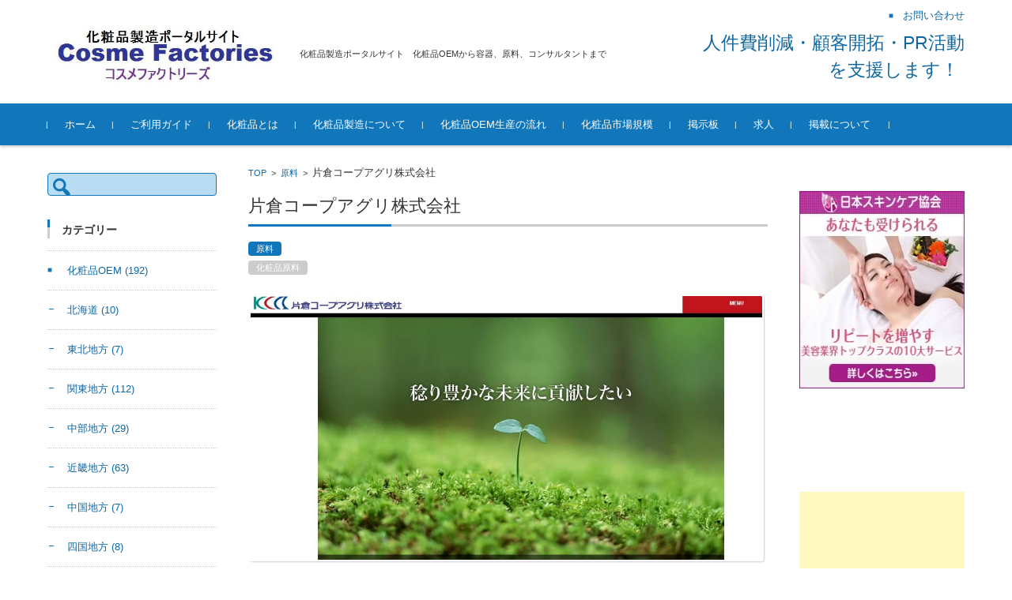

--- FILE ---
content_type: text/html; charset=UTF-8
request_url: https://cosmefactories.com/genryou/926/
body_size: 18146
content:


<!DOCTYPE html>
<html lang="ja"
	prefix="og: https://ogp.me/ns#" >
<head>

<meta charset="UTF-8">
<meta name="viewport" content="width=device-width, initial-scale=1">
<link rel="profile" href="http://gmpg.org/xfn/11">
<link rel="pingback" href="https://cosmefactories.com/xmlrpc.php" />

<title>片倉コープアグリ株式会社 | | コスメファクトリーズ</title>

<!-- All In One SEO Pack 3.7.0[301,339] -->

<meta name="keywords"  content="化粧品原料,原料" />

<script type="application/ld+json" class="aioseop-schema">{"@context":"https://schema.org","@graph":[{"@type":"Organization","@id":"https://cosmefactories.com/#organization","url":"https://cosmefactories.com/","name":"コスメファクトリーズ","sameAs":[]},{"@type":"WebSite","@id":"https://cosmefactories.com/#website","url":"https://cosmefactories.com/","name":"コスメファクトリーズ","publisher":{"@id":"https://cosmefactories.com/#organization"}},{"@type":"WebPage","@id":"https://cosmefactories.com/genryou/926/#webpage","url":"https://cosmefactories.com/genryou/926/","inLanguage":"ja","name":"片倉コープアグリ株式会社","isPartOf":{"@id":"https://cosmefactories.com/#website"},"breadcrumb":{"@id":"https://cosmefactories.com/genryou/926/#breadcrumblist"},"image":{"@type":"ImageObject","@id":"https://cosmefactories.com/genryou/926/#primaryimage","url":"https://cosmefactories.com/wp-content/uploads/2018/04/-e1522907298897.jpg","width":1196,"height":618},"primaryImageOfPage":{"@id":"https://cosmefactories.com/genryou/926/#primaryimage"},"datePublished":"2018-04-05T05:50:10+00:00","dateModified":"2018-07-18T01:33:09+00:00"},{"@type":"Article","@id":"https://cosmefactories.com/genryou/926/#article","isPartOf":{"@id":"https://cosmefactories.com/genryou/926/#webpage"},"author":{"@id":"https://cosmefactories.com/author/hanasaka/#author"},"headline":"片倉コープアグリ株式会社","datePublished":"2018-04-05T05:50:10+00:00","dateModified":"2018-07-18T01:33:09+00:00","commentCount":0,"mainEntityOfPage":{"@id":"https://cosmefactories.com/genryou/926/#webpage"},"publisher":{"@id":"https://cosmefactories.com/#organization"},"articleSection":"原料, 化粧品原料","image":{"@type":"ImageObject","@id":"https://cosmefactories.com/genryou/926/#primaryimage","url":"https://cosmefactories.com/wp-content/uploads/2018/04/-e1522907298897.jpg","width":1196,"height":618}},{"@type":"Person","@id":"https://cosmefactories.com/author/hanasaka/#author","name":"はなさか","sameAs":[]},{"@type":"BreadcrumbList","@id":"https://cosmefactories.com/genryou/926/#breadcrumblist","itemListElement":[{"@type":"ListItem","position":1,"item":{"@type":"WebPage","@id":"https://cosmefactories.com/","url":"https://cosmefactories.com/","name":"コスメファクトリーズ　化粧品OEMポータルサイト"}},{"@type":"ListItem","position":2,"item":{"@type":"WebPage","@id":"https://cosmefactories.com/genryou/926/","url":"https://cosmefactories.com/genryou/926/","name":"片倉コープアグリ株式会社"}}]}]}</script>
<link rel="canonical" href="https://cosmefactories.com/genryou/926/" />
<meta property="og:type" content="activity" />
<meta property="og:title" content="片倉コープアグリ株式会社 | | コスメファクトリーズ" />
<meta property="og:description" content="肌や毛髪の為に機能性開発した、 天然成分由来の化粧品用原料を取り扱っております。 人工皮膚開発で培った皮膚科学のノウハウをベースに肌の健康のための化粧品用原料の開発・製造・販売を行っております。様々な天然成分に特殊抽出や醗酵、合成などの処理を加えることにより、バラエティーに富んだ機能性原料を開発し、安全で安心してご利用いただける商品を提供しています。また高機能な化粧品を提供する、凍結乾燥化粧品の" />
<meta property="og:url" content="https://cosmefactories.com/genryou/926/" />
<meta property="og:site_name" content="コスメファクトリーズ" />
<meta property="og:image" content="https://cosmefactories.com/wp-content/plugins/all-in-one-seo-pack/images/default-user-image.png" />
<meta property="og:image:secure_url" content="https://cosmefactories.com/wp-content/plugins/all-in-one-seo-pack/images/default-user-image.png" />
<meta name="twitter:card" content="summary" />
<meta name="twitter:title" content="片倉コープアグリ株式会社 | | コスメファクトリーズ" />
<meta name="twitter:description" content="肌や毛髪の為に機能性開発した、 天然成分由来の化粧品用原料を取り扱っております。 人工皮膚開発で培った皮膚科学のノウハウをベースに肌の健康のための化粧品用原料の開発・製造・販売を行っております。様々な天然成分に特殊抽出や醗酵、合成などの処理を加えることにより、バラエティーに富んだ機能性原料を開発し、安全で安心してご利用いただける商品を提供しています。また高機能な化粧品を提供する、凍結乾燥化粧品の" />
<meta name="twitter:image" content="https://cosmefactories.com/wp-content/plugins/all-in-one-seo-pack/images/default-user-image.png" />
			<script type="text/javascript" >
				window.ga=window.ga||function(){(ga.q=ga.q||[]).push(arguments)};ga.l=+new Date;
				ga('create', 'UA-115461656-1', 'auto');
				// Plugins
				
				ga('send', 'pageview');
			</script>
			<script async src="https://www.google-analytics.com/analytics.js"></script>
			<!-- All In One SEO Pack -->
<link rel='dns-prefetch' href='//s.w.org' />
<link rel="alternate" type="application/rss+xml" title="コスメファクトリーズ &raquo; フィード" href="https://cosmefactories.com/feed/" />
<link rel="alternate" type="application/rss+xml" title="コスメファクトリーズ &raquo; コメントフィード" href="https://cosmefactories.com/comments/feed/" />
<link rel="alternate" type="application/rss+xml" title="コスメファクトリーズ &raquo; 片倉コープアグリ株式会社 のコメントのフィード" href="https://cosmefactories.com/genryou/926/feed/" />
		<script type="text/javascript">
			window._wpemojiSettings = {"baseUrl":"https:\/\/s.w.org\/images\/core\/emoji\/11\/72x72\/","ext":".png","svgUrl":"https:\/\/s.w.org\/images\/core\/emoji\/11\/svg\/","svgExt":".svg","source":{"concatemoji":"https:\/\/cosmefactories.com\/wp-includes\/js\/wp-emoji-release.min.js?ver=4.9.26"}};
			!function(e,a,t){var n,r,o,i=a.createElement("canvas"),p=i.getContext&&i.getContext("2d");function s(e,t){var a=String.fromCharCode;p.clearRect(0,0,i.width,i.height),p.fillText(a.apply(this,e),0,0);e=i.toDataURL();return p.clearRect(0,0,i.width,i.height),p.fillText(a.apply(this,t),0,0),e===i.toDataURL()}function c(e){var t=a.createElement("script");t.src=e,t.defer=t.type="text/javascript",a.getElementsByTagName("head")[0].appendChild(t)}for(o=Array("flag","emoji"),t.supports={everything:!0,everythingExceptFlag:!0},r=0;r<o.length;r++)t.supports[o[r]]=function(e){if(!p||!p.fillText)return!1;switch(p.textBaseline="top",p.font="600 32px Arial",e){case"flag":return s([55356,56826,55356,56819],[55356,56826,8203,55356,56819])?!1:!s([55356,57332,56128,56423,56128,56418,56128,56421,56128,56430,56128,56423,56128,56447],[55356,57332,8203,56128,56423,8203,56128,56418,8203,56128,56421,8203,56128,56430,8203,56128,56423,8203,56128,56447]);case"emoji":return!s([55358,56760,9792,65039],[55358,56760,8203,9792,65039])}return!1}(o[r]),t.supports.everything=t.supports.everything&&t.supports[o[r]],"flag"!==o[r]&&(t.supports.everythingExceptFlag=t.supports.everythingExceptFlag&&t.supports[o[r]]);t.supports.everythingExceptFlag=t.supports.everythingExceptFlag&&!t.supports.flag,t.DOMReady=!1,t.readyCallback=function(){t.DOMReady=!0},t.supports.everything||(n=function(){t.readyCallback()},a.addEventListener?(a.addEventListener("DOMContentLoaded",n,!1),e.addEventListener("load",n,!1)):(e.attachEvent("onload",n),a.attachEvent("onreadystatechange",function(){"complete"===a.readyState&&t.readyCallback()})),(n=t.source||{}).concatemoji?c(n.concatemoji):n.wpemoji&&n.twemoji&&(c(n.twemoji),c(n.wpemoji)))}(window,document,window._wpemojiSettings);
		</script>
		<style type="text/css">
img.wp-smiley,
img.emoji {
	display: inline !important;
	border: none !important;
	box-shadow: none !important;
	height: 1em !important;
	width: 1em !important;
	margin: 0 .07em !important;
	vertical-align: -0.1em !important;
	background: none !important;
	padding: 0 !important;
}
</style>
<link rel='stylesheet' id='bbp-default-css'  href='https://cosmefactories.com/wp-content/plugins/bbpress/templates/default/css/bbpress.min.css?ver=2.6.5' type='text/css' media='all' />
<link rel='stylesheet' id='contact-form-7-css'  href='https://cosmefactories.com/wp-content/plugins/contact-form-7/includes/css/styles.css?ver=5.1.9' type='text/css' media='all' />
<link rel='stylesheet' id='tcd-maps-css'  href='https://cosmefactories.com/wp-content/plugins/tcd-google-maps/admin.css?ver=4.9.26' type='text/css' media='all' />
<link rel='stylesheet' id='fsvbasic-style-css'  href='https://cosmefactories.com/wp-content/themes/fsvbasic/style.css?ver=4.9.26' type='text/css' media='all' />
<link rel='stylesheet' id='jquery-bxslider-styles-css'  href='https://cosmefactories.com/wp-content/themes/fsvbasic/css/jquery.bxslider.css?ver=4.9.26' type='text/css' media='all' />
<link rel='stylesheet' id='fsvbasic-overwrite-css'  href='https://cosmefactories.com/wp-content/themes/fsvbasic/css/overwrite.css?ver=4.9.26' type='text/css' media='all' />
<link rel='stylesheet' id='dashicons-css'  href='https://cosmefactories.com/wp-includes/css/dashicons.min.css?ver=4.9.26' type='text/css' media='all' />
<link rel='stylesheet' id='jquery-lazyloadxt-spinner-css-css'  href='//cosmefactories.com/wp-content/plugins/a3-lazy-load/assets/css/jquery.lazyloadxt.spinner.css?ver=4.9.26' type='text/css' media='all' />
<script type='text/javascript' src='https://cosmefactories.com/wp-includes/js/jquery/jquery.js?ver=1.12.4'></script>
<script type='text/javascript' src='https://cosmefactories.com/wp-includes/js/jquery/jquery-migrate.min.js?ver=1.4.1'></script>
<script type='text/javascript' src='https://cosmefactories.com/wp-content/themes/fsvbasic/js/jquery.bxslider.min.js?ver=1'></script>
<script type='text/javascript' src='https://cosmefactories.com/wp-content/themes/fsvbasic/js/responsive.js?ver=1'></script>
<link rel='https://api.w.org/' href='https://cosmefactories.com/wp-json/' />
<link rel="EditURI" type="application/rsd+xml" title="RSD" href="https://cosmefactories.com/xmlrpc.php?rsd" />
<link rel="wlwmanifest" type="application/wlwmanifest+xml" href="https://cosmefactories.com/wp-includes/wlwmanifest.xml" /> 
<link rel='prev' title='岩瀬コスファ株式会社' href='https://cosmefactories.com/genryou/923/' />
<link rel='next' title='株式会社B.COCORO' href='https://cosmefactories.com/kesyouhinoem/kyuusyuuchihou/929/' />
<meta name="generator" content="WordPress 4.9.26" />
<link rel='shortlink' href='https://cosmefactories.com/?p=926' />
<link rel="alternate" type="application/json+oembed" href="https://cosmefactories.com/wp-json/oembed/1.0/embed?url=https%3A%2F%2Fcosmefactories.com%2Fgenryou%2F926%2F" />
<link rel="alternate" type="text/xml+oembed" href="https://cosmefactories.com/wp-json/oembed/1.0/embed?url=https%3A%2F%2Fcosmefactories.com%2Fgenryou%2F926%2F&#038;format=xml" />
<style type='text/css'>
#widget-collapscat-2-top span.collapsing.categories {
        border:0;
        padding:0; 
        margin:0; 
        cursor:pointer;
} 

#widget-collapscat-2-top li.widget_collapscat h2 span.sym {float:right;padding:0 .5em}
#widget-collapscat-2-top li.collapsing.categories.self a {font-weight:bold}
#widget-collapscat-2-top:before {content:'';} 
#widget-collapscat-2-top  li.collapsing.categories:before {content:'';} 
#widget-collapscat-2-top  li.collapsing.categories {list-style-type:none}
#widget-collapscat-2-top  li.collapsing.categories{
       padding:0 0 0 1em;
       text-indent:-1em;
}
#widget-collapscat-2-top li.collapsing.categories.item:before {content: '\00BB \00A0' !important;} 
#widget-collapscat-2-top li.collapsing.categories .sym {
   cursor:pointer;
   font-size:1.1em;
   font-family:Arial, Helvetica;
    padding-right:5px;}</style>

<style type="text/css">
/* Main Color */
#header-nav-area,
.nav-previous a::before,
.nav-next a::after,
.page-links > span,
.main-content-header .main-content-title::before,
.topmain-widget-area .widget-title::after,
.post-sitemap-list .widget-title::after,
.sidebar-left .widget-title::after,
.sidebar-right .widget-title::after,
.comments-title::after,
.comment-reply-title::after,
.widget_rss .widget-title .rss-widget-icon-link::after,
#wp-calendar caption,
#wp-calendar tfoot #prev a::before,
#wp-calendar tfoot #next a::before,
.widget_archive select[name=archive-dropdown],
.widget_categories select.postform,
.footer-copy-area,
a[rel*="category"],
#pagetop {
	background-color:;
}

#site-navigation ul li a:hover,
.menu-load-button a,
#header-menu-button button span,
.hw_link1 a::before,
.hw_link2 a::before,
.post-sitemap-list ul li::before,
.widget_archive ul li::before,
.widget_categories ul li::before,
.widget_nav_menu ul li::before,
.widget_pages ul li::before,
.widget_meta ul li::before,
.post-sitemap-list .children li::before,
.widget_nav_menu .sub-menu li::before,
.widget_pages .children li::before,
.widget_categories .children li::before,
#searchform::before {
	color:;
}

input[type="text"],
input[type="password"],
input[type="search"],
input[type="tel"],
input[type="url"],
input[type="email"],
input[type="number"],
textarea,
.site-header-area,
.page-links > span {
	border-color:;
}
/* Link Color */
a {
	color:;
}
/* Sub Light Color */
#site-navigation ul li a:hover,
input[type="text"],
input[type="password"],
input[type="search"],
input[type="tel"],
input[type="url"],
input[type="email"],
input[type="number"],
textarea {
	background-color:;
}

#wp-calendar td,
.topmain-welcome-area th,
.textwidget th,
.entry-content th,
.comment-content th,
.widget_framedtext {
	background-color:;
}
/* Main Text Color */
del,
body,
.meta-postdate a,
.page-links > a,
.main-content-header .main-content-title,
.topmain-widget-area .widget-title,
.widget_rss .widget-title .rsswidget,
.widget_framedtext .widget-title,
.topmain-welcome-area th a,
.textwidget th a,
.entry-content th a,
.comment-content th a {
	color:;
}
/* Line & Icon Color */
.mu_register h2,
.widget_recent_comments ul li::before,
.tagcloud a::before {
    color:;
}

hr,
a[rel*="tag"],
.page-links > a:hover,
.post-author {
	background-color:;
}

button,
input,
select,
textarea,
.header-title-only,
.header-title-area,
.header-image-area,
.main-content-area,
.topmain-welcome-area abbr,
.textwidget abbr,
.entry-content abbr,
.comment-content abbr,
.topmain-welcome-area dfn,
.textwidget dfn,
.entry-content dfn,
.comment-content dfn,
.topmain-welcome-area acronym,
.textwidget acronym,
.entry-content acronym,
.comment-content acronym,
.topmain-welcome-area table,
.textwidget table,
.entry-content table,
.comment-content table,
.topmain-welcome-area th,
.textwidget th,
.entry-content th,
.comment-content th,
.topmain-welcome-area td,
.textwidget td,
.entry-content td,
.comment-content td,
.page-links > a,
.nav-single,
.nav-previous a,
.nav-next a,
.comments-title,
.comment-reply-title,
article.comment,
.comment .children,
.nocomments,
.archive-post,
.widget,
.widget-title,
.post-sitemap-list .widget-title,
.post-sitemap-list ul li,
.widget_archive ul li,
.widget_categories ul li,
.widget_nav_menu ul li,
.widget_pages ul li,
.widget_meta ul li,
.widget_recent_entries ul li,
.widget_rss ul li,
.widget_recent_comments ul li,
.widget_tagposts ul li,
.widget_tagpages ul li,
.widget_catposts ul li,
.hw_link1,
.hw_link2,
.hw_link2 a,
.post-sitemap-list .children,
.widget_nav_menu .sub-menu,
.widget_pages .children,
.widget_categories .children,
.topmain-welcome-area pre,
.textwidget pre,
.entry-content pre,
.comment-content pre,
.main-content-header .main-content-title,
.topmain-widget-area .widget-title,
.post-sitemap-list .widget-title,
.sidebar-left .widget-title,
.sidebar-right .widget-title,
.comments-title,
.comment-reply-title {
	border-color:;
}
#wp-calendar th {
	background-color:;
}

#site-navigation ul li a,
a[rel*="category"],
a[rel*="tag"],
.page-links > span,
.nav-previous a::before,
.nav-next a::after,
.post-author,
.widget_rss .widget-title .rss-widget-icon-link::after,
.widget_archive select[name=archive-dropdown],
.widget_categories select.postform,
#wp-calendar caption,
#wp-calendar tfoot #prev a::before,
#wp-calendar tfoot #next a::before,
.footer-copy-area .footer-copy,
.footer-copy-area .footer-copy a,
#pagetop {
	color:;
}

#site-navigation div.menu,
#site-navigation ul li,
div.attachment img,
.wp-caption img,
img.main-tile,
img.alignleft,
img.alignright,
img.aligncenter,
img.alignnone,
.archive-post img {
	border-color:;
}
.topmain-welcome-area {
	background-image: radial-gradient(#ffffff 20%, transparent 20%),radial-gradient(#ffffff 20%, transparent 20%);
}

@-moz-document url-prefix() {

	.topmain-welcome-area{
		background-image: radial-gradient(#ffffff 10%, transparent 10%),radial-gradient(#ffffff 10%, transparent 10%);
	}

}
@media screen and (min-width:786px) {
	/* Main Color */
	#site-navigation div.menu > ul > li:hover li:hover > a,
	#site-navigation ul li:hover ul li ul li:hover > a  {
		color:;
	}

	.topmain-widget-area .widget_tagposts ul li .ex_tag_button,
	.topmain-widget-area .widget_tagpages ul li .ex_tag_button {
		background-color:;
	}

	#site-navigation ul li ul li a {
		border-color:;
	}
	/* Link Color */
	#site-navigation div.menu > ul > li:hover > a,
	#site-navigation ul li ul li ul li a,
	#site-navigation div.menu > ul > li:hover > ul > li {
		background-color:;
	}
	/* Sub Light Color */
	#site-navigation div.menu > ul > li:hover li:hover > a,
	#site-navigation ul li:hover ul li ul li:hover > a  {
		background-color:;
	}
	.footer-widget-area {
		background-color:;
	}
	.comments-area,
	.article-group,
	.post-sitemap-list ul,
	.widget_archive ul,
	.widget_categories ul,
	.widget_nav_menu ul,
	.widget_pages ul,
	.widget_meta ul,
	.widget_recent_entries ul,
	.widget_rss ul,
	.widget_recent_comments ul,
	.widget_tagposts ul,
	.widget_tagpages ul,
	.widget_catposts ul,
	.post-sitemap-list ul li:last-child,
	.widget_archive ul li:last-child,
	.widget_categories ul li:last-child,
	.widget_nav_menu ul li:last-child,
	.widget_pages ul li:last-child,
	.widget_meta ul li:last-child,
	.widget_recent_entries ul li:last-child,
	.widget_rss ul li:last-child,
	.widget_recent_comments ul li:last-child,
	.widget_tagposts ul li:last-child,
	.widget_tagpages ul li:last-child,
	.widget_catposts ul li:last-child,
	#footer-widget-area-1,
	#footer-widget-area-2,
	.widget_framedtext {
		border-color:;
	}
	#site-navigation div.menu > ul > li:hover > a,
	#site-navigation div.menu > ul > li::before,
	#site-navigation div.menu > ul > li:last-child::after,
	.topmain-widget-area .widget_tagposts ul li .ex_tag_button a,
	.topmain-widget-area .widget_tagpages ul li .ex_tag_button a {
		color:;
	}
}
</style>
		<style type="text/css">.recentcomments a{display:inline !important;padding:0 !important;margin:0 !important;}</style>
		
</head>

<body class="post-template-default single single-post postid-926 single-format-standard column-3 custom-background-white fsv%e3%83%99%e3%83%bc%e3%82%b7%e3%83%83%e3%82%af%e3%83%87%e3%82%b6%e3%82%a4%e3%83%b3">

<div id="layout">

<div id="page">

<div id="masthead" class="site-header-area" role="banner">

<div class="component-inner">

<div id="header-menu-button" class="menu-load-button">

<button id="button-toggle-menu"><span class="dashicons dashicons-menu"></span></button>

</div><!-- #header-menu-button -->


<div id="header-title-area" class="header-title-area">

<p class="site-title-img"><a href="https://cosmefactories.com/" rel="home"><img src="http://cosmefactories.com/wp-content/uploads/2018/04/ささでであ無題.jpg" alt="コスメファクトリーズ" /></a></p>
<p class="site-description">化粧品製造ポータルサイト　化粧品OEMから容器、原料、コンサルタントまで</p>

</div><!-- #header-title-area -->

<div id="header-widget-area">


<p class="hw_link1">
<a href="http://cosmefactories.com/?page_id=260"><span>お問い合わせ</span></a></p>

<p class="hw_text_large"><a href="https://px.a8.net/svt/ejp?a8mat=2ZCKW8+2PN8MA+3ZHK+61C2Q" target="_blank">人件費削減・顧客開拓・PR活動を支援します！ </a> <img width="1" height="1" src="https://www11.a8.net/0.gif?a8mat=2ZCKW8+2PN8MA+3ZHK+61C2Q" alt=""></p>
</div><!-- #header-widget-area -->

</div><!-- .component-inner -->

</div><!-- #masthead -->

<div id="header-nav-area" class="navigation-area clear">

<div class="component-inner clear">

<a class="assistive-text" href="#content">コンテンツに移動</a>

<nav id="site-navigation" class="main-navigation" role="navigation">

<div class="menu"><ul id="menu-%e3%83%a1%e3%82%a4%e3%83%b3" class="menu"><li id="menu-item-277" class="menu-item menu-item-type-custom menu-item-object-custom menu-item-home menu-item-277"><a href="http://cosmefactories.com/">ホーム</a></li>
<li id="menu-item-278" class="menu-item menu-item-type-post_type menu-item-object-page menu-item-278"><a href="https://cosmefactories.com/%e3%81%94%e5%88%a9%e7%94%a8%e3%82%ac%e3%82%a4%e3%83%89/">ご利用ガイド</a></li>
<li id="menu-item-511" class="menu-item menu-item-type-post_type menu-item-object-page menu-item-511"><a href="https://cosmefactories.com/%e5%8c%96%e7%b2%a7%e5%93%81%e3%81%a8%e3%81%af/">化粧品とは</a></li>
<li id="menu-item-515" class="menu-item menu-item-type-post_type menu-item-object-page menu-item-515"><a href="https://cosmefactories.com/%e5%8c%96%e7%b2%a7%e5%93%81%e8%a3%bd%e9%80%a0%e3%81%ab%e3%81%a4%e3%81%84%e3%81%a6/">化粧品製造について</a></li>
<li id="menu-item-1115" class="menu-item menu-item-type-post_type menu-item-object-page menu-item-1115"><a href="https://cosmefactories.com/%e5%8c%96%e7%b2%a7%e5%93%81oem%e7%94%9f%e7%94%a3%e3%81%ae%e6%b5%81%e3%82%8c/">化粧品OEM生産の流れ</a></li>
<li id="menu-item-603" class="menu-item menu-item-type-post_type menu-item-object-page menu-item-603"><a href="https://cosmefactories.com/%e5%8c%96%e7%b2%a7%e5%93%81%e5%b8%82%e5%a0%b4%e8%a6%8f%e6%a8%a1/">化粧品市場規模</a></li>
<li id="menu-item-834" class="menu-item menu-item-type-post_type menu-item-object-forum menu-item-834"><a href="https://cosmefactories.com/forums/forum/%e6%8e%b2%e7%a4%ba%e6%9d%bf/">掲示板</a></li>
<li id="menu-item-840" class="menu-item menu-item-type-post_type menu-item-object-page menu-item-840"><a href="https://cosmefactories.com/%e6%b1%82%e4%ba%ba/">求人</a></li>
<li id="menu-item-943" class="menu-item menu-item-type-post_type menu-item-object-page menu-item-943"><a href="https://cosmefactories.com/%e6%8e%b2%e8%bc%89%e3%81%ab%e3%81%a4%e3%81%84%e3%81%a6/">掲載について</a></li>
</ul></div>
</nav><!-- #site-navigation -->

</div><!-- .component-inner -->

</div><!-- #header-nav-area -->


<div id="main" class="main-content-area">

<div class="component-inner">

<div id="wrapbox" class="main-content-wrap">

<div id="primary" class="main-content-site" role="main">


<div id="breadcrumb" class="main-breadcrumb">

<a href="https://cosmefactories.com/" title="コスメファクトリーズ" rel="home">TOP</a>


		&nbsp;&gt;&nbsp;&nbsp;<a href="https://cosmefactories.com/category/genryou/">原料</a>

		&nbsp;&gt;&nbsp;&nbsp;<span class="currentpage">片倉コープアグリ株式会社</span>

	
</div><!-- #breadcrumb -->



<article id="post-926" class="individual-post post-926 post type-post status-publish format-standard has-post-thumbnail hentry category-genryou tag-32">

<header class="main-content-header">

<h1 class="main-content-title">片倉コープアグリ株式会社</h1>

<div class="entry-meta">

<p class="meta-postdate"><a href="https://cosmefactories.com/genryou/926/" title="2:50 PM" rel="bookmark"><time class="entry-date" datetime="2018-04-05T14:50:10+00:00"></time></a></p><ul class="post-categories">
	<li><a href="https://cosmefactories.com/category/genryou/" rel="category tag">原料</a></li></ul><div class="clear"></div><a href="https://cosmefactories.com/tag/%e5%8c%96%e7%b2%a7%e5%93%81%e5%8e%9f%e6%96%99/" rel="tag">化粧品原料</a><span class="by-author"> by <span class="author vcard"><a class="url fn n" href="https://cosmefactories.com/author/hanasaka/" title="はなさか のすべての投稿を表示" rel="author">はなさか</a></span>.</span><div class="clear"></div>

</div><!-- .entry-meta -->

</header><!-- .main-content-header -->

<div class="entry-content">


<div class="attachment"><img width="1196" height="618" src="//cosmefactories.com/wp-content/plugins/a3-lazy-load/assets/images/lazy_placeholder.gif" data-lazy-type="image" data-src="https://cosmefactories.com/wp-content/uploads/2018/04/-e1522907298897.jpg" class="lazy lazy-hidden attachment-post-thumbnail size-post-thumbnail wp-post-image" alt="" /><noscript><img width="1196" height="618" src="https://cosmefactories.com/wp-content/uploads/2018/04/-e1522907298897.jpg" class="attachment-post-thumbnail size-post-thumbnail wp-post-image" alt="" /></noscript></div><!-- .attachment -->

<div id="mainCol_midsec">
<div id="sales_text" class="section_inr">
<p>&nbsp;</p>
</div>
</div>
<div id="topimg">
<div>
<p class="catch">肌や毛髪の為に機能性開発した、<br />
天然成分由来の化粧品用原料を取り扱っております。</p>
<p class="marB20">人工皮膚開発で培った皮膚科学のノウハウをベースに肌の健康のための化粧品用原料の開発・製造・販売を行っております。様々な天然成分に特殊抽出や醗酵、合成などの処理を加えることにより、バラエティーに富んだ機能性原料を開発し、安全で安心してご利用いただける商品を提供しています。また高機能な化粧品を提供する、凍結乾燥化粧品の開発や製造受託も行っております。</p>
</div>
</div>
<section id="sub-top_text">
<div>
<table>
<tbody>
<tr>
<td>社名</td>
<td>片倉コープアグリ株式会社</td>
</tr>
<tr>
<td>所在地</td>
<td>〒102-0073　東京都千代田区九段北一丁目8番10号住友不動産九段ビル15階<br />
TEL：03-5216-6611</td>
</tr>
<tr>
<td>設立</td>
<td>大正9年3月14日</td>
</tr>
<tr>
<td>業務内容</td>
<td>［化粧品用原料］スキンケア、ヘアケア、メイクアップ用原料、コラーゲン、植物抽出エキス、凍結乾燥化粧品受託製造</td>
</tr>
<tr>
<td>HP</td>
<td> http://www.katakuraco-op.com/sp/</td>
</tr>
</tbody>
</table>
</div>
</section>
    <script src='https://maps.googleapis.com/maps/api/js?key=AIzaSyDt4VdyWjqv_oEnyPIXiOmZVgDUxHK9Ndw' async defer></script>

    <div id="map576163" class="dp-google-map  " style="height:300px; width:100%; "></div>

    <script type="text/javascript">
      var loaded_map576163 = false;
      var timer_map576163;

      timer_map576163 = setInterval(function(){
        if(google && !loaded_map576163){
          clearInterval(timer_map576163);
          loaded_map576163 = true;

          var disabled = false;
          var draggable = true;
          var geocoder = new google.maps.Geocoder();

          geocoder.geocode({address: '東京都千代田区九段北一丁目8番10号'}, function(results, status) {
            if(status == google.maps.GeocoderStatus.OK){
              var mapOptions = {
                draggable: draggable == true ? true : false,
                center: results[0].geometry.location,
                zoom: 18,
                mapTypeId: google.maps.MapTypeId.ROADMAP,
                scrollwheel: false,
                disableDefaultUI: disabled,
                disableDoubleClickZoom: disabled,
                styles: []
              };

              var map = new google.maps.Map(document.getElementById('map576163'), mapOptions);
              var marker = new google.maps.Marker({
                  map: map,
                  position: results[0].geometry.location
              });

              var map_changed = false;
              if(draggable){
                google.maps.event.addListener(map, 'dragstart', function(){
                  map_changed = true;
                });
              }

              var map_resize = function(){
                google.maps.event.trigger(map, 'resize');
                if(map_changed){
                  google.maps.event.removeListener(resize_listener);
                }else{
                  map.setCenter(results[0].geometry.location);
                }
              };

              var resize_listener = google.maps.event.addDomListener(window, 'resize', map_resize);

              setTimeout(map_resize, 1000);
              google.maps.event.addDomListenerOnce(window, 'load', map_resize);
            }
          });
        }
      }, 500);
    </script>
</div><!-- .entry-content -->

<div class="clear"></div>

<nav class="nav-single">

<div class="nav-previous"><a href="https://cosmefactories.com/genryou/923/" rel="prev">前の記事</a></div><!-- .nav-previous -->

<div class="nav-next"><a href="https://cosmefactories.com/kesyouhinoem/kyuusyuuchihou/929/" rel="next">次の記事</a></div><!-- .nav-next -->

</nav><!-- .nav-single -->

</article><!-- #post -->




<section id="comments" class="comments-area">	<div id="respond" class="comment-respond">
		<h3 id="reply-title" class="comment-reply-title">コメントを残す <small><a rel="nofollow" id="cancel-comment-reply-link" href="/genryou/926/#respond" style="display:none;">コメントをキャンセル</a></small></h3>			<form action="https://cosmefactories.com/wp-comments-post.php" method="post" id="commentform" class="comment-form">
				<p class="comment-notes"><span id="email-notes">メールアドレスが公開されることはありません。</span> <span class="required">*</span> が付いている欄は必須項目です</p><div class="comment-area">
<p class="comment-form-comment"><span class="form_content">コメント</span><textarea placeholder="コメント" id="comment" name="comment" cols="45" rows="8" aria-required="true"></textarea></p>
</div>


<div class="comment-fields">
<p class="comment-form-author"><span class="form_content">お名前 *</span><input placeholder="お名前 *" id="author" name="author" type="text" value="" size="30" aria-required="true" /></p>
<p class="comment-form-email"><span class="form_content">メールアドレス *</span><input placeholder="メールアドレス *" id="email" name="email" type="email" value="" size="30" aria-required="true" /></p>
<p class="comment-form-url"><span class="form_content">ウェブサイトURL</span><input placeholder="ウェブサイトURL" id="url" name="url" type="url" value="" size="30" /></p>
</div>

<p><img src="https://cosmefactories.com/wp-content/plugins/siteguard/really-simple-captcha/tmp/2032165312.png" alt="CAPTCHA"></p><p><label for="siteguard_captcha">上に表示された文字を入力してください。</label><br /><input type="text" name="siteguard_captcha" id="siteguard_captcha" class="input" value="" size="10" aria-required="true" /><input type="hidden" name="siteguard_captcha_prefix" id="siteguard_captcha_prefix" value="2032165312" /></p><p class="form-submit"><input name="submit" type="submit" id="submit" class="submit" value="コメントを送信" /> <input type='hidden' name='comment_post_ID' value='926' id='comment_post_ID' />
<input type='hidden' name='comment_parent' id='comment_parent' value='0' />
</p><p style="display: none;"><input type="hidden" id="akismet_comment_nonce" name="akismet_comment_nonce" value="5af3a883fb" /></p><p style="display: none;"><input type="hidden" id="ak_js" name="ak_js" value="182"/></p>			</form>
			</div><!-- #respond -->
	<p class="akismet_comment_form_privacy_notice">このサイトはスパムを低減するために Akismet を使っています。<a href="https://akismet.com/privacy/" target="_blank" rel="nofollow noopener">コメントデータの処理方法の詳細はこちらをご覧ください</a>。</p>
</section><!-- #comments .comments-area -->


</div><!-- #primary -->


<div id="secondary" class="sidebar-left">



<aside id="search-2" class="widget widget_search"><form role="search" method="get" id="searchform" class="searchform" action="https://cosmefactories.com/">
				<div>
					<label class="screen-reader-text" for="s">検索:</label>
					<input type="text" value="" name="s" id="s" />
					<input type="submit" id="searchsubmit" value="検索" />
				</div>
			</form></aside><aside id="categories-3" class="widget widget_categories"><h3 class="widget-title">カテゴリー</h3>		<ul>
	<li class="cat-item cat-item-2"><a href="https://cosmefactories.com/category/kesyouhinoem/" title="化粧品OEM会社（化粧品受託会社）一覧">化粧品OEM <span class="articles_count">(192)</span></a>
<ul class='children'>
	<li class="cat-item cat-item-3"><a href="https://cosmefactories.com/category/kesyouhinoem/hokkaidou/" >北海道 <span class="articles_count">(10)</span></a>
</li>
	<li class="cat-item cat-item-10"><a href="https://cosmefactories.com/category/kesyouhinoem/touhokuchihou/" >東北地方 <span class="articles_count">(7)</span></a>
</li>
	<li class="cat-item cat-item-11"><a href="https://cosmefactories.com/category/kesyouhinoem/kantouchihou/" >関東地方 <span class="articles_count">(112)</span></a>
</li>
	<li class="cat-item cat-item-12"><a href="https://cosmefactories.com/category/kesyouhinoem/cyubuchihou/" >中部地方 <span class="articles_count">(29)</span></a>
</li>
	<li class="cat-item cat-item-13"><a href="https://cosmefactories.com/category/kesyouhinoem/kinkichihou/" >近畿地方 <span class="articles_count">(63)</span></a>
</li>
	<li class="cat-item cat-item-14"><a href="https://cosmefactories.com/category/kesyouhinoem/cyuugokuchihou/" >中国地方 <span class="articles_count">(7)</span></a>
</li>
	<li class="cat-item cat-item-15"><a href="https://cosmefactories.com/category/kesyouhinoem/shikokuchihou/" >四国地方 <span class="articles_count">(8)</span></a>
</li>
	<li class="cat-item cat-item-16"><a href="https://cosmefactories.com/category/kesyouhinoem/kyuusyuuchihou/" >九州地方 <span class="articles_count">(14)</span></a>
</li>
</ul>
</li>
	<li class="cat-item cat-item-4"><a href="https://cosmefactories.com/category/housoushizai/" >包装資材 <span class="articles_count">(35)</span></a>
<ul class='children'>
	<li class="cat-item cat-item-5"><a href="https://cosmefactories.com/category/housoushizai/youki/" >容器 <span class="articles_count">(26)</span></a>
</li>
	<li class="cat-item cat-item-6"><a href="https://cosmefactories.com/category/housoushizai/pakke-ji/" >パッケージ <span class="articles_count">(10)</span></a>
</li>
</ul>
</li>
	<li class="cat-item cat-item-7"><a href="https://cosmefactories.com/category/genryou/" >原料 <span class="articles_count">(10)</span></a>
</li>
	<li class="cat-item cat-item-19"><a href="https://cosmefactories.com/category/%e3%82%b3%e3%83%b3%e3%82%b5%e3%83%ab%e3%82%bf%e3%83%b3%e3%83%88/" >コンサルタント <span class="articles_count">(5)</span></a>
</li>
	<li class="cat-item cat-item-20"><a href="https://cosmefactories.com/category/%e8%a3%bd%e9%80%a0%e8%a8%ad%e5%82%99/" >製造設備 <span class="articles_count">(7)</span></a>
</li>
	<li class="cat-item cat-item-26"><a href="https://cosmefactories.com/category/kesyouhinsyousyatonya/" >化粧品商社・問屋 <span class="articles_count">(6)</span></a>
</li>
		</ul>
</aside><aside id="collapscat-2" class="widget widget_collapscat"><h3 class="widget-title">業種で検索する</h3><ul id='widget-collapscat-2-top' class='collapsing categories list'>
      <li class='collapsing categories expandable'><span class='collapsing categories expand'><span class='sym'>&#x25BA;</span></span><a href='https://cosmefactories.com/category/kesyouhinoem/' title="化粧品OEM会社（化粧品受託会社）一覧">化粧品OEM</a> (268)
     <div id='collapsCat-2:2' style="display:none">
<ul><li class='collapsing categories item'><a href='https://cosmefactories.com/category/kesyouhinoem/hokkaidou/' title="View all posts filed under 北海道">北海道</a> (10)         </li> <!-- ending subcategory -->
<li class='collapsing categories item'><a href='https://cosmefactories.com/category/kesyouhinoem/touhokuchihou/' title="View all posts filed under 東北地方">東北地方</a> (7)         </li> <!-- ending subcategory -->
<li class='collapsing categories item'><a href='https://cosmefactories.com/category/kesyouhinoem/kantouchihou/' title="View all posts filed under 関東地方">関東地方</a> (112)         </li> <!-- ending subcategory -->
<li class='collapsing categories item'><a href='https://cosmefactories.com/category/kesyouhinoem/cyubuchihou/' title="View all posts filed under 中部地方">中部地方</a> (29)         </li> <!-- ending subcategory -->
<li class='collapsing categories item'><a href='https://cosmefactories.com/category/kesyouhinoem/kinkichihou/' title="View all posts filed under 近畿地方">近畿地方</a> (63)         </li> <!-- ending subcategory -->
<li class='collapsing categories item'><a href='https://cosmefactories.com/category/kesyouhinoem/cyuugokuchihou/' title="View all posts filed under 中国地方">中国地方</a> (7)         </li> <!-- ending subcategory -->
<li class='collapsing categories item'><a href='https://cosmefactories.com/category/kesyouhinoem/shikokuchihou/' title="View all posts filed under 四国地方">四国地方</a> (8)         </li> <!-- ending subcategory -->
<li class='collapsing categories item'><a href='https://cosmefactories.com/category/kesyouhinoem/kyuusyuuchihou/' title="View all posts filed under 九州地方">九州地方</a> (14)         </li> <!-- ending subcategory -->
</ul>        </div>
      </li> <!-- ending category -->
      <li class='collapsing categories expandable'><span class='collapsing categories expand'><span class='sym'>&#x25BA;</span></span><a href='https://cosmefactories.com/category/housoushizai/' title="View all posts filed under 包装資材">包装資材</a> (38)
     <div id='collapsCat-4:2' style="display:none">
<ul><li class='collapsing categories item'><a href='https://cosmefactories.com/category/housoushizai/youki/' title="View all posts filed under 容器">容器</a> (26)         </li> <!-- ending subcategory -->
<li class='collapsing categories item'><a href='https://cosmefactories.com/category/housoushizai/pakke-ji/' title="View all posts filed under パッケージ">パッケージ</a> (10)         </li> <!-- ending subcategory -->
</ul>        </div>
      </li> <!-- ending category -->
      <li class='collapsing categories item'><a href='https://cosmefactories.com/category/genryou/' title="View all posts filed under 原料">原料</a> (10)      </li> <!-- ending category -->
      <li class='collapsing categories item'><a href='https://cosmefactories.com/category/%e3%82%b3%e3%83%b3%e3%82%b5%e3%83%ab%e3%82%bf%e3%83%b3%e3%83%88/' title="View all posts filed under コンサルタント">コンサルタント</a> (5)      </li> <!-- ending category -->
      <li class='collapsing categories item'><a href='https://cosmefactories.com/category/%e8%a3%bd%e9%80%a0%e8%a8%ad%e5%82%99/' title="View all posts filed under 製造設備">製造設備</a> (7)      </li> <!-- ending category -->
      <li class='collapsing categories item'><a href='https://cosmefactories.com/category/kesyouhinsyousyatonya/' title="View all posts filed under 化粧品商社・問屋">化粧品商社・問屋</a> (6)      </li> <!-- ending category -->
<li style='display:none'><script type="text/javascript">
// <![CDATA[
/* These variables are part of the Collapsing Categories Plugin 
      *  Version: 2.2.7
      *  $Id: collapscat.php 2368586 2020-08-25 11:30:46Z robfelty $
      * Copyright 2007-2020 Robert Felty (robfelty.com)
      */
var expandSym='&#x25BA;';
var collapseSym='&#x25BC;';
try { collapsItems['catTest'] = 'test'; } catch (err) { collapsItems = new Object(); }
collapsItems['collapsCat-3:2'] = '<ul></ul>';
collapsItems['collapsCat-10:2'] = '<ul></ul>';
collapsItems['collapsCat-11:2'] = '<ul></ul>';
collapsItems['collapsCat-12:2'] = '<ul></ul>';
collapsItems['collapsCat-13:2'] = '<ul></ul>';
collapsItems['collapsCat-14:2'] = '<ul></ul>';
collapsItems['collapsCat-15:2'] = '<ul></ul>';
collapsItems['collapsCat-16:2'] = '<ul></ul>';
collapsItems['collapsCat-2:2'] = '<ul><li class=\'collapsing categories item\'><a href=\'https://cosmefactories.com/category/kesyouhinoem/hokkaidou/\' title=\"View all posts filed under 北海道\">北海道</a> (10)         </li> <!-- ending subcategory --><li class=\'collapsing categories item\'><a href=\'https://cosmefactories.com/category/kesyouhinoem/touhokuchihou/\' title=\"View all posts filed under 東北地方\">東北地方</a> (7)         </li> <!-- ending subcategory --><li class=\'collapsing categories item\'><a href=\'https://cosmefactories.com/category/kesyouhinoem/kantouchihou/\' title=\"View all posts filed under 関東地方\">関東地方</a> (112)         </li> <!-- ending subcategory --><li class=\'collapsing categories item\'><a href=\'https://cosmefactories.com/category/kesyouhinoem/cyubuchihou/\' title=\"View all posts filed under 中部地方\">中部地方</a> (29)         </li> <!-- ending subcategory --><li class=\'collapsing categories item\'><a href=\'https://cosmefactories.com/category/kesyouhinoem/kinkichihou/\' title=\"View all posts filed under 近畿地方\">近畿地方</a> (63)         </li> <!-- ending subcategory --><li class=\'collapsing categories item\'><a href=\'https://cosmefactories.com/category/kesyouhinoem/cyuugokuchihou/\' title=\"View all posts filed under 中国地方\">中国地方</a> (7)         </li> <!-- ending subcategory --><li class=\'collapsing categories item\'><a href=\'https://cosmefactories.com/category/kesyouhinoem/shikokuchihou/\' title=\"View all posts filed under 四国地方\">四国地方</a> (8)         </li> <!-- ending subcategory --><li class=\'collapsing categories item\'><a href=\'https://cosmefactories.com/category/kesyouhinoem/kyuusyuuchihou/\' title=\"View all posts filed under 九州地方\">九州地方</a> (14)         </li> <!-- ending subcategory --></ul>';
collapsItems['collapsCat-5:2'] = '<ul></ul>';
collapsItems['collapsCat-6:2'] = '<ul></ul>';
collapsItems['collapsCat-4:2'] = '<ul><li class=\'collapsing categories item\'><a href=\'https://cosmefactories.com/category/housoushizai/youki/\' title=\"View all posts filed under 容器\">容器</a> (26)         </li> <!-- ending subcategory --><li class=\'collapsing categories item\'><a href=\'https://cosmefactories.com/category/housoushizai/pakke-ji/\' title=\"View all posts filed under パッケージ\">パッケージ</a> (10)         </li> <!-- ending subcategory --></ul>';
collapsItems['collapsCat-7:2'] = '<ul></ul>';
collapsItems['collapsCat-19:2'] = '<ul></ul>';
collapsItems['collapsCat-20:2'] = '<ul></ul>';
collapsItems['collapsCat-26:2'] = '<ul></ul>';
addExpandCollapse('widget-collapscat-2-top','&#x25BA;', '&#x25BC;', 0)/*  Collapse Functions, version 2.0
 *
 *--------------------------------------------------------------------------*/
String.prototype.trim = function() {
  return this.replace(/^\s+|\s+$/g,"");
}

function createCookie(name,value,days) {
  if (days) {
    var date = new Date();
    date.setTime(date.getTime()+(days*24*60*60*1000));
    var expires = "; expires="+date.toGMTString();
  } else {
    var expires = "";
  }
  document.cookie = name+"="+value+expires+"; path=/";
}

function readCookie(name) {
  var nameEQ = name + "=";
  var ca = document.cookie.split(';');
  for(var i=0;i < ca.length;i++) {
    var c = ca[i];
    while (c.charAt(0)==' ') {
      c = c.substring(1,c.length);
    }
    if (c.indexOf(nameEQ) == 0) {
      return c.substring(nameEQ.length,c.length);
    }
  }
  return null;
}

function eraseCookie(name) {
  createCookie(name,"",-1);
}

function addExpandCollapse(id, expandSym, collapseSym, accordion) {
  jQuery('body').on('click', '#' + id + ' .expand' , function() {
    if (accordion==1) {
      var theDiv = jQuery(this).parent().parent().find('span.collapse').parent().find('div');
      jQuery(theDiv).hide('normal');
      jQuery(this).parent().parent().find('span.collapse').removeClass('collapse').addClass('expand');
        createCookie(theDiv.attr('id'), 0, 7);
    }
    jQuery('#' + id + ' .expand .sym').html(expandSym);
    expandCat(this, expandSym, collapseSym);
    return false;
  });
  jQuery('body').on('click', '#' + id + ' .collapse' , function() {
    collapseCat(this, expandSym, collapseSym);
    return false;
  });
}

function expandCat(symbol, expandSym, collapseSym) {
    var theDiv = jQuery(symbol).parent().find('div');
    jQuery(theDiv).html(collapsItems[jQuery(theDiv).attr('id')]).show('normal');
    jQuery(symbol).removeClass('expand').addClass('collapse');
    jQuery(symbol).find('.sym').html(collapseSym);
  createCookie(theDiv.attr('id'), 1, 7);
}
function collapseCat(symbol, expandSym, collapseSym) {
    var theDiv = jQuery(symbol).parent().find('div');
    jQuery(theDiv).hide('normal');
    jQuery(symbol).removeClass('collapse').addClass('expand');
    jQuery(symbol).find('.sym').html(expandSym);
  createCookie(theDiv.attr('id'), 0, 7);
}
// ]]>
</script></li>
</ul>
</aside>		<aside id="recent-posts-2" class="widget widget_recent_entries">		<h3 class="widget-title">最近の投稿</h3>		<ul>
											<li>
					<a href="https://cosmefactories.com/kesyouhinoem/2026/">ラ・シンシア株式会社</a>
									</li>
											<li>
					<a href="https://cosmefactories.com/kesyouhinoem/2023/">佳秀工業株式会社</a>
									</li>
											<li>
					<a href="https://cosmefactories.com/kesyouhinoem/2018/">株式会社山忠</a>
									</li>
											<li>
					<a href="https://cosmefactories.com/kesyouhinoem/1744/">アルデバラン株式会社</a>
									</li>
											<li>
					<a href="https://cosmefactories.com/kesyouhinoem/1290/">株式会社ネクスト</a>
									</li>
					</ul>
		</aside><aside id="recent-comments-2" class="widget widget_recent_comments"><h3 class="widget-title">最近のコメント</h3><ul id="recentcomments"></ul></aside><aside id="eo_calendar_widget-2" class="widget widget_calendar eo_widget_calendar"><div id='eo_calendar_widget-2_content' class='eo-widget-cal-wrap' data-eo-widget-cal-id='eo_calendar_widget-2' ><table id='wp-calendar'><caption> 1月 2026 </caption><thead><tr><th title='月曜日' scope='col'>月</th><th title='火曜日' scope='col'>火</th><th title='水曜日' scope='col'>水</th><th title='木曜日' scope='col'>木</th><th title='金曜日' scope='col'>金</th><th title='土曜日' scope='col'>土</th><th title='日曜日' scope='col'>日</th></tr></thead><tbody><tr><td class="pad eo-before-month" colspan="1">&nbsp;</td><td class="pad eo-before-month" colspan="1">&nbsp;</td><td class="pad eo-before-month" colspan="1">&nbsp;</td><td data-eo-wc-date='2026-01-01' class='eo-past-date'> 1 </td><td data-eo-wc-date='2026-01-02' class='eo-past-date'> 2 </td><td data-eo-wc-date='2026-01-03' class='eo-past-date'> 3 </td><td data-eo-wc-date='2026-01-04' class='eo-past-date'> 4 </td></tr><tr><td data-eo-wc-date='2026-01-05' class='eo-past-date'> 5 </td><td data-eo-wc-date='2026-01-06' class='eo-past-date'> 6 </td><td data-eo-wc-date='2026-01-07' class='eo-past-date'> 7 </td><td data-eo-wc-date='2026-01-08' class='eo-past-date'> 8 </td><td data-eo-wc-date='2026-01-09' class='eo-past-date'> 9 </td><td data-eo-wc-date='2026-01-10' class='eo-past-date'> 10 </td><td data-eo-wc-date='2026-01-11' class='eo-past-date'> 11 </td></tr><tr><td data-eo-wc-date='2026-01-12' class='eo-past-date'> 12 </td><td data-eo-wc-date='2026-01-13' class='eo-past-date'> 13 </td><td data-eo-wc-date='2026-01-14' class='eo-past-date'> 14 </td><td data-eo-wc-date='2026-01-15' class='eo-past-date'> 15 </td><td data-eo-wc-date='2026-01-16' class='eo-past-date'> 16 </td><td data-eo-wc-date='2026-01-17' class='eo-past-date'> 17 </td><td data-eo-wc-date='2026-01-18' class='eo-past-date'> 18 </td></tr><tr><td data-eo-wc-date='2026-01-19' class='eo-past-date'> 19 </td><td data-eo-wc-date='2026-01-20' class='eo-past-date'> 20 </td><td data-eo-wc-date='2026-01-21' class='eo-past-date'> 21 </td><td data-eo-wc-date='2026-01-22' class='eo-past-date'> 22 </td><td data-eo-wc-date='2026-01-23' class='eo-past-date'> 23 </td><td data-eo-wc-date='2026-01-24' class='eo-past-date'> 24 </td><td data-eo-wc-date='2026-01-25' class='today'> 25 </td></tr><tr><td data-eo-wc-date='2026-01-26' class='eo-future-date'> 26 </td><td data-eo-wc-date='2026-01-27' class='eo-future-date'> 27 </td><td data-eo-wc-date='2026-01-28' class='eo-future-date'> 28 </td><td data-eo-wc-date='2026-01-29' class='eo-future-date'> 29 </td><td data-eo-wc-date='2026-01-30' class='eo-future-date'> 30 </td><td data-eo-wc-date='2026-01-31' class='eo-future-date'> 31 </td><td class="pad eo-after-month" colspan="1">&nbsp;</td></tr></tbody><tfoot><tr>
				<td id='eo-widget-prev-month' colspan='3'><a title='先月' href='https://cosmefactories.com?eo_month=2025-12'>&laquo; 12月</a></td>
				<td class='pad'>&nbsp;</td>
				<td id='eo-widget-next-month' colspan='3'><a title='翌月' href='https://cosmefactories.com?eo_month=2026-02'> 2月 &raquo; </a></td>
			</tr></tfoot></table></div></aside><aside id="rss-7" class="widget widget_rss"><h3 class="widget-title"><a class="rsswidget" href="https://www.kenko-media.com/health_idst/feed"><img class="lazy lazy-hidden rss-widget-icon" style="border:0" width="14" height="14" src="//cosmefactories.com/wp-content/plugins/a3-lazy-load/assets/images/lazy_placeholder.gif" data-lazy-type="image" data-src="https://cosmefactories.com/wp-includes/images/rss.png" alt="RSS" /><noscript><img class="rss-widget-icon" style="border:0" width="14" height="14" src="https://cosmefactories.com/wp-includes/images/rss.png" alt="RSS" /></noscript></a> <a class="rsswidget" href="https://www.kenko-media.com/health_idst">健康産業新聞</a></h3><ul><li><a class='rsswidget' href='https://www.kenko-media.com/health_idst/archives/21875'>【注目の“健脳”素材】　機能性表示対応素材、40種超に</a><div class="rssSummary">　わが国の総人口における65歳以上の高齢者人口の割合は、2025年に過去最高の29.4％に達した。認知症有病者 [&hellip;]</div></li><li><a class='rsswidget' href='https://www.kenko-media.com/health_idst/archives/21872'>【医家向けサプリメント】日本品質のサプリ、海外で拡大</a><div class="rssSummary">　日本の保険診療費が過去最高になる中、自由診療の役割に期待が高まっている。健康寿命延伸は喫緊の課題として、医療 [&hellip;]</div></li><li><a class='rsswidget' href='https://www.kenko-media.com/health_idst/archives/21869'>【霊芝】機能性キノコの筆頭、海外で人気</a><div class="rssSummary">食経験が豊富で、免疫賦活作用をはじめとした健康機能を有する霊芝は、長年に亘り健食業界で利用されている。コロナ禍 [&hellip;]</div></li><li><a class='rsswidget' href='https://www.kenko-media.com/health_idst/archives/21862'>2月25日㈬〜27日㈮ 健康博覧会2026</a><div class="rssSummary">　日時：2月25日㈬〜27日㈮ 10時〜17時場所：東京ビッグサイト東4・5・6ホール（東京都江東区）内容：「 [&hellip;]</div></li><li><a class='rsswidget' href='https://www.kenko-media.com/health_idst/archives/21860'>ふれあいリレーションズ、大型混合機を導入</a><div class="rssSummary">　　充填・包装・発送に特化した受託加工事業を手掛ける㈱ふれあいリレーションズ（茨城県牛久市）は、需要増に伴い、 [&hellip;]</div></li><li><a class='rsswidget' href='https://www.kenko-media.com/health_idst/archives/21857'>トレードピア、ピクノジェノールでPRISMA2020対応機能性表示　</a><div class="rssSummary">　㈱トレードピア（東京都中央区）は12月23日、「睡眠の質向上」「疲労感の軽減」領域で、フランス海岸松樹皮エキ [&hellip;]</div></li><li><a class='rsswidget' href='https://www.kenko-media.com/health_idst/archives/21855'>25年の新商品上市、5％減の約400品 能性表示食品の割合、42％→34％に</a><div class="rssSummary">健康産業速報が例年実施している調査で、2025年の健康食品・保健機能食品の上市数が前年比5％減の404品となっ [&hellip;]</div></li><li><a class='rsswidget' href='https://www.kenko-media.com/health_idst/archives/21867'>2月25日(水)～27日(金)　Care show Japan</a><div class="rssSummary">日時：2月25日(水)～27日(金)　10時～17時。 場所：東京ビッグサイト東4・5・6ホール（東京都江東区 [&hellip;]</div></li><li><a class='rsswidget' href='https://www.kenko-media.com/health_idst/archives/21864'>2月7日㈯発酵性食物繊維の科学と機能性研究の最前線国際シンポジウム2026</a><div class="rssSummary">日時：2月7日㈯ 13時〜16時45分場所：大妻女子大学（東京都千代田区）内容：「Reduced dietar [&hellip;]</div></li><li><a class='rsswidget' href='https://www.kenko-media.com/health_idst/archives/21831'>NAG とフコース配合、医療機関専用サプリメント『FUCOSE+NAG』　</a><div class="rssSummary">1日摂取目安量（1 本）当たり、N- アセチルグルコサミンを500mgと L- フコースを500mg 配合した [&hellip;]</div></li></ul></aside>

</div><!-- #secondary -->


</div><!-- #wrapbox -->


<div id="tertiary" class="sidebar-right">



<aside id="text-9" class="widget widget_text">			<div class="textwidget"><p><a href="https://px.a8.net/svt/ejp?a8mat=2ZLBNF+D9HU42+2P6M+BXB8X" target="_blank" rel="nofollow"><br />
<img class="lazy lazy-hidden" border="0" width="250" height="250" alt="" src="//cosmefactories.com/wp-content/plugins/a3-lazy-load/assets/images/lazy_placeholder.gif" data-lazy-type="image" data-src="https://www23.a8.net/svt/bgt?aid=180713787802&#038;wid=009&#038;eno=01&#038;mid=s00000012595002003000&#038;mc=1"><noscript><img border="0" width="250" height="250" alt="" src="https://www23.a8.net/svt/bgt?aid=180713787802&#038;wid=009&#038;eno=01&#038;mid=s00000012595002003000&#038;mc=1"></noscript></a><br />
<img class="lazy lazy-hidden" border="0" width="1" height="1" src="//cosmefactories.com/wp-content/plugins/a3-lazy-load/assets/images/lazy_placeholder.gif" data-lazy-type="image" data-src="https://www12.a8.net/0.gif?a8mat=2ZLBNF+D9HU42+2P6M+BXB8X" alt=""><noscript><img border="0" width="1" height="1" src="https://www12.a8.net/0.gif?a8mat=2ZLBNF+D9HU42+2P6M+BXB8X" alt=""></noscript></p>
</div>
		</aside><aside id="catid-2" class="widget widget_catposts"></aside><aside id="text-6" class="widget widget_text">			<div class="textwidget"><p><script async src="//pagead2.googlesyndication.com/pagead/js/adsbygoogle.js"></script><br />
<!-- コスメファクトリーズ --><br />
<ins class="adsbygoogle" style="display: block;" data-ad-client="ca-pub-8316399801411764" data-ad-slot="1115139654" data-ad-format="auto"></ins><br />
<script>
(adsbygoogle = window.adsbygoogle || []).push({});
</script></p>
</div>
		</aside><aside id="rss-3" class="widget widget_rss"><h3 class="widget-title"><a class="rsswidget" href="http://bhn.jp/feed"><img class="lazy lazy-hidden rss-widget-icon" style="border:0" width="14" height="14" src="//cosmefactories.com/wp-content/plugins/a3-lazy-load/assets/images/lazy_placeholder.gif" data-lazy-type="image" data-src="https://cosmefactories.com/wp-includes/images/rss.png" alt="RSS" /><noscript><img class="rss-widget-icon" style="border:0" width="14" height="14" src="https://cosmefactories.com/wp-includes/images/rss.png" alt="RSS" /></noscript></a> <a class="rsswidget" href="">不明なフィード</a></h3></aside><aside id="rss-6" class="widget widget_rss"><h3 class="widget-title"><a class="rsswidget" href="https://www.syogyo.jp/news/atom.xml"><img class="lazy lazy-hidden rss-widget-icon" style="border:0" width="14" height="14" src="//cosmefactories.com/wp-content/plugins/a3-lazy-load/assets/images/lazy_placeholder.gif" data-lazy-type="image" data-src="https://cosmefactories.com/wp-includes/images/rss.png" alt="RSS" /><noscript><img class="rss-widget-icon" style="border:0" width="14" height="14" src="https://cosmefactories.com/wp-includes/images/rss.png" alt="RSS" /></noscript></a> <a class="rsswidget" href="https://www.syogyo.jp/">週刊粧業</a></h3><ul><li><a class='rsswidget' href='https://www.syogyo.jp/news/2026/01/post_043088'>はぐくみプラスに見る「物性×動画」の戦略的商品設計～触覚の視覚化が拓く競争優位、商品そのものを広告資源に</a><div class="rssSummary">国内の美容市場では、広告費の高騰とブランドの乱立が進み、従来型のマス広告だけでは存在感を示しにくくなっている。 [&hellip;]</div></li><li><a class='rsswidget' href='https://www.syogyo.jp/news/2026/01/post_042995'>なぜ無印良品のコスメは「憧れ」に勝てたのか～売上1000億円の破壊力、中途半端なブランドが淘汰される現実</a><div class="rssSummary">日本の化粧品市場は長らく、1つの揺るぎない美の方程式に従って動いてきた。美しさとは相応の代償を払って手にするも [&hellip;]</div></li><li><a class='rsswidget' href='https://www.syogyo.jp/news/2026/01/post_042992'>ジェネシスヘルスケア、パーソナルケア市場に新風</a><div class="rssSummary">AI・デジタル技術の進化により、パーソナライズサービスが国内化粧品業界で広がってきている。アジア人の遺伝子情報 [&hellip;]</div></li><li><a class='rsswidget' href='https://www.syogyo.jp/news/2026/01/post_043087'>ポーラ化成、光老化に挑む2大技術の融合戦略～紫外線を「防ぐ」から「活かす」へ</a><div class="rssSummary">ポーラ化成工業は、紫外線（UV）による光老化に対し、肌の内外から能動的に対処する2つの革新的技術を発表した。1 [&hellip;]</div></li><li><a class='rsswidget' href='https://www.syogyo.jp/news/2026/01/post_042842'>2025年10月の家庭用洗浄剤出荷額8.3％増、11カ月連続でプラス～クレンザー以外は軒並み前年超え、石鹸・柔軟仕上剤が2ケタ伸長</a><div class="rssSummary">経済産業省が発表した生産動態統計によると、2025年10月の家庭用洗浄剤出荷額は前年同月比8.3％増の680億 [&hellip;]</div></li></ul></aside><aside id="text-7" class="widget widget_text">			<div class="textwidget"><p><script async src="//pagead2.googlesyndication.com/pagead/js/adsbygoogle.js"></script><br />
<!-- コスメファクトリーズ --><br />
<ins class="adsbygoogle" style="display: block;" data-ad-client="ca-pub-8316399801411764" data-ad-slot="1115139654" data-ad-format="auto"></ins><br />
<script>
(adsbygoogle = window.adsbygoogle || []).push({});
</script></p>
</div>
		</aside>

</div><!-- #tertiary -->


</div><!-- .component-inner -->

</div><!-- #main -->


<div id="sub" class="footer-widget-area" role="complementary">

<div class="component-inner">

<div id="footer-widget-area-1" class="widget-area">


<aside id="pages-3" class="widget widget_pages"><h3 class="widget-title">固定ページ</h3>		<ul>
			<li class="page_item page-item-260"><a href="https://cosmefactories.com/%e3%81%8a%e5%95%8f%e3%81%84%e5%90%88%e3%82%8f%e3%81%9b/">お問い合わせ</a></li>
<li class="page_item page-item-14"><a href="https://cosmefactories.com/%e3%81%94%e5%88%a9%e7%94%a8%e3%82%ac%e3%82%a4%e3%83%89/">ご利用ガイド</a></li>
<li class="page_item page-item-257"><a href="https://cosmefactories.com/%e3%83%97%e3%83%a9%e3%82%a4%e3%83%90%e3%82%b7%e3%83%bc%e3%83%9d%e3%83%aa%e3%82%b7%e3%83%bc/">プライバシーポリシー</a></li>
<li class="page_item page-item-1107"><a href="https://cosmefactories.com/%e5%8c%96%e7%b2%a7%e5%93%81oem%e7%94%9f%e7%94%a3%e3%81%ae%e6%b5%81%e3%82%8c/">化粧品OEM生産の流れ</a></li>
<li class="page_item page-item-509"><a href="https://cosmefactories.com/%e5%8c%96%e7%b2%a7%e5%93%81%e3%81%a8%e3%81%af/">化粧品とは</a></li>
<li class="page_item page-item-600"><a href="https://cosmefactories.com/%e5%8c%96%e7%b2%a7%e5%93%81%e5%b8%82%e5%a0%b4%e8%a6%8f%e6%a8%a1/">化粧品市場規模</a></li>
<li class="page_item page-item-512"><a href="https://cosmefactories.com/%e5%8c%96%e7%b2%a7%e5%93%81%e8%a3%bd%e9%80%a0%e3%81%ab%e3%81%a4%e3%81%84%e3%81%a6/">化粧品製造について</a></li>
<li class="page_item page-item-255"><a href="https://cosmefactories.com/%e5%bd%93%e3%82%b5%e3%82%a4%e3%83%88%e3%81%ab%e3%81%a4%e3%81%84%e3%81%a6/">当サイトについて</a></li>
<li class="page_item page-item-936"><a href="https://cosmefactories.com/%e6%8e%b2%e8%bc%89%e3%81%ab%e3%81%a4%e3%81%84%e3%81%a6/">掲載について</a></li>
<li class="page_item page-item-838"><a href="https://cosmefactories.com/%e6%b1%82%e4%ba%ba/">求人</a></li>
<li class="page_item page-item-996"><a href="https://cosmefactories.com/%e7%84%a1%e6%96%99%e3%83%97%e3%83%ac%e3%82%b9%e3%83%aa%e3%83%aa%e3%83%bc%e3%82%b9/">無料プレスリリース</a></li>
		</ul>
		</aside>

</div><!-- #footer-widget-area-1 -->

<div id="footer-widget-area-2" class="widget-area">


<aside id="text-10" class="widget widget_text">			<div class="textwidget"><p><a href="https://www.infotop.jp/click.php?aid=355047&amp;iid=73967">「アフィリーガル」-アフィリエイトに取り組む上で知らなかったでは済まされないルール-</a><br />
<img src="//cosmefactories.com/wp-content/plugins/a3-lazy-load/assets/images/lazy_placeholder.gif" data-lazy-type="image" data-src="http://cosmefactories.com/wp-content/uploads/2018/09/-e1536016326884-300x140.png" alt="" width="300" height="140" class="lazy lazy-hidden alignnone size-medium wp-image-1106" /><noscript><img src="http://cosmefactories.com/wp-content/uploads/2018/09/-e1536016326884-300x140.png" alt="" width="300" height="140" class="alignnone size-medium wp-image-1106" /></noscript></p>
</div>
		</aside>

</div><!-- #footer-widget-area-2 -->

<div id="footer-widget-area-3" class="widget-area">


<aside class="widget widget_recent_entries">

<h3 class="widget-title">最近の投稿</h3>


<ul>
<li><span class="post-date"></span><a href="https://cosmefactories.com/kesyouhinoem/2026/">ラ・シンシア株式会社</a></li>
<li><span class="post-date"></span><a href="https://cosmefactories.com/kesyouhinoem/2023/">佳秀工業株式会社</a></li>
<li><span class="post-date"></span><a href="https://cosmefactories.com/kesyouhinoem/2018/">株式会社山忠</a></li>
<li><span class="post-date"></span><a href="https://cosmefactories.com/kesyouhinoem/1744/">アルデバラン株式会社</a></li>
<li><span class="post-date"></span><a href="https://cosmefactories.com/kesyouhinoem/1290/">株式会社ネクスト</a></li>
</ul>


</aside><!-- .widget .widget_recent_entries -->


</div><!-- #footer-widget-area-3 -->

</div><!-- .component-inner -->

<div class="clear"></div>

</div><!-- #sub -->


<div id="main-footer" class="footer-copy-area" role="contentinfo">

<div class="component-inner">

<p class="footer-copy">
Copyright　Cosme Factories</p><!-- .footer-copy -->

</div><!-- .component-inner -->

</div><!-- #colophon -->

</div><!-- #page -->

</div><!-- #layout -->

<link rel='stylesheet' id='eo_front-css'  href='https://cosmefactories.com/wp-content/plugins/event-organiser/css/eventorganiser-front-end.min.css?ver=3.10.1' type='text/css' media='all' />
<script type='text/javascript'>
/* <![CDATA[ */
var wpcf7 = {"apiSettings":{"root":"https:\/\/cosmefactories.com\/wp-json\/contact-form-7\/v1","namespace":"contact-form-7\/v1"}};
/* ]]> */
</script>
<script type='text/javascript' src='https://cosmefactories.com/wp-content/plugins/contact-form-7/includes/js/scripts.js?ver=5.1.9'></script>
<script type='text/javascript' src='https://cosmefactories.com/wp-includes/js/comment-reply.min.js?ver=4.9.26'></script>
<script type='text/javascript'>
/* <![CDATA[ */
var a3_lazyload_params = {"apply_images":"1","apply_videos":"1"};
/* ]]> */
</script>
<script type='text/javascript' src='//cosmefactories.com/wp-content/plugins/a3-lazy-load/assets/js/jquery.lazyloadxt.extra.min.js?ver=2.4.1'></script>
<script type='text/javascript' src='//cosmefactories.com/wp-content/plugins/a3-lazy-load/assets/js/jquery.lazyloadxt.srcset.min.js?ver=2.4.1'></script>
<script type='text/javascript'>
/* <![CDATA[ */
var a3_lazyload_extend_params = {"edgeY":"0","horizontal_container_classnames":""};
/* ]]> */
</script>
<script type='text/javascript' src='//cosmefactories.com/wp-content/plugins/a3-lazy-load/assets/js/jquery.lazyloadxt.extend.js?ver=2.4.1'></script>
<script type='text/javascript' src='https://cosmefactories.com/wp-includes/js/wp-embed.min.js?ver=4.9.26'></script>
<script async="async" type='text/javascript' src='https://cosmefactories.com/wp-content/plugins/akismet/_inc/form.js?ver=4.1.6'></script>
<script type='text/javascript' src='https://cosmefactories.com/wp-content/plugins/event-organiser/js/qtip2.js?ver=3.10.1'></script>
<script type='text/javascript' src='https://cosmefactories.com/wp-includes/js/jquery/ui/core.min.js?ver=1.11.4'></script>
<script type='text/javascript' src='https://cosmefactories.com/wp-includes/js/jquery/ui/widget.min.js?ver=1.11.4'></script>
<script type='text/javascript' src='https://cosmefactories.com/wp-includes/js/jquery/ui/button.min.js?ver=1.11.4'></script>
<script type='text/javascript' src='https://cosmefactories.com/wp-includes/js/jquery/ui/datepicker.min.js?ver=1.11.4'></script>
<script type='text/javascript'>
jQuery(document).ready(function(jQuery){jQuery.datepicker.setDefaults({"closeText":"\u9589\u3058\u308b","currentText":"\u4eca\u65e5","monthNames":["1\u6708","2\u6708","3\u6708","4\u6708","5\u6708","6\u6708","7\u6708","8\u6708","9\u6708","10\u6708","11\u6708","12\u6708"],"monthNamesShort":["1\u6708","2\u6708","3\u6708","4\u6708","5\u6708","6\u6708","7\u6708","8\u6708","9\u6708","10\u6708","11\u6708","12\u6708"],"nextText":"\u6b21","prevText":"\u524d","dayNames":["\u65e5\u66dc\u65e5","\u6708\u66dc\u65e5","\u706b\u66dc\u65e5","\u6c34\u66dc\u65e5","\u6728\u66dc\u65e5","\u91d1\u66dc\u65e5","\u571f\u66dc\u65e5"],"dayNamesShort":["\u65e5","\u6708","\u706b","\u6c34","\u6728","\u91d1","\u571f"],"dayNamesMin":["\u65e5","\u6708","\u706b","\u6c34","\u6728","\u91d1","\u571f"],"dateFormat":"","firstDay":1,"isRTL":false});});
</script>
<script type='text/javascript' src='https://cosmefactories.com/wp-content/plugins/event-organiser/js/moment.min.js?ver=1'></script>
<script type='text/javascript' src='https://cosmefactories.com/wp-content/plugins/event-organiser/js/fullcalendar.min.js?ver=3.10.1'></script>
<script type='text/javascript' src='https://cosmefactories.com/wp-content/plugins/event-organiser/js/event-manager.min.js?ver=3.10.1'></script>
<script type='text/javascript' src='https://maps.googleapis.com/maps/api/js?key=AIzaSyDcnNuST6hTFf9en9gWmjIhIYastZv8M7s+&#038;language=ja&#038;ver=4.9.26'></script>
<script type='text/javascript' src='https://cosmefactories.com/wp-content/plugins/event-organiser/js/maps/googlemaps-adapter.js?ver=3.10.1'></script>
<script type='text/javascript'>
/* <![CDATA[ */
var EOAjaxFront = {"adminajax":"https:\/\/cosmefactories.com\/wp-admin\/admin-ajax.php","locale":{"locale":"ja","isrtl":false,"monthNames":["1\u6708","2\u6708","3\u6708","4\u6708","5\u6708","6\u6708","7\u6708","8\u6708","9\u6708","10\u6708","11\u6708","12\u6708"],"monthAbbrev":["1\u6708","2\u6708","3\u6708","4\u6708","5\u6708","6\u6708","7\u6708","8\u6708","9\u6708","10\u6708","11\u6708","12\u6708"],"dayNames":["\u65e5\u66dc\u65e5","\u6708\u66dc\u65e5","\u706b\u66dc\u65e5","\u6c34\u66dc\u65e5","\u6728\u66dc\u65e5","\u91d1\u66dc\u65e5","\u571f\u66dc\u65e5"],"dayAbbrev":["\u65e5","\u6708","\u706b","\u6c34","\u6728","\u91d1","\u571f"],"dayInitial":["\u65e5","\u6708","\u706b","\u6c34","\u6728","\u91d1","\u571f"],"ShowMore":"\u3082\u3063\u3068","ShowLess":"\u96a0\u3059","today":"\u4eca\u65e5","day":"\u65e5","week":"\u9031","month":"\u6708","gotodate":"\u65e5\u4ed8\u3092\u6307\u5b9a","cat":"\u5168\u3066\u306e\u30ab\u30c6\u30b4\u30ea","venue":"\u5168\u3066\u306e\u4f1a\u5834","tag":"\u5168\u3066\u306e\u30bf\u30b0\u3092\u898b\u308b","view_all_organisers":"View all organisers","nextText":">","prevText":"<"}};
var eo_widget_cal = {"eo_calendar_widget-2":{"showpastevents":1,"show-long":0,"link-to-single":0,"event-venue":0,"event-category":0}};
/* ]]> */
</script>
<script type='text/javascript' src='https://cosmefactories.com/wp-content/plugins/event-organiser/js/frontend.min.js?ver=3.10.1'></script>

</body>
</html>


--- FILE ---
content_type: text/html; charset=utf-8
request_url: https://www.google.com/recaptcha/api2/aframe
body_size: 268
content:
<!DOCTYPE HTML><html><head><meta http-equiv="content-type" content="text/html; charset=UTF-8"></head><body><script nonce="jQnehUZW41CcqTVZokqh6w">/** Anti-fraud and anti-abuse applications only. See google.com/recaptcha */ try{var clients={'sodar':'https://pagead2.googlesyndication.com/pagead/sodar?'};window.addEventListener("message",function(a){try{if(a.source===window.parent){var b=JSON.parse(a.data);var c=clients[b['id']];if(c){var d=document.createElement('img');d.src=c+b['params']+'&rc='+(localStorage.getItem("rc::a")?sessionStorage.getItem("rc::b"):"");window.document.body.appendChild(d);sessionStorage.setItem("rc::e",parseInt(sessionStorage.getItem("rc::e")||0)+1);localStorage.setItem("rc::h",'1769346443031');}}}catch(b){}});window.parent.postMessage("_grecaptcha_ready", "*");}catch(b){}</script></body></html>

--- FILE ---
content_type: text/plain
request_url: https://www.google-analytics.com/j/collect?v=1&_v=j102&a=515322414&t=pageview&_s=1&dl=https%3A%2F%2Fcosmefactories.com%2Fgenryou%2F926%2F&ul=en-us%40posix&dt=%E7%89%87%E5%80%89%E3%82%B3%E3%83%BC%E3%83%97%E3%82%A2%E3%82%B0%E3%83%AA%E6%A0%AA%E5%BC%8F%E4%BC%9A%E7%A4%BE%20%7C%20%7C%20%E3%82%B3%E3%82%B9%E3%83%A1%E3%83%95%E3%82%A1%E3%82%AF%E3%83%88%E3%83%AA%E3%83%BC%E3%82%BA&sr=1280x720&vp=1280x720&_u=IEBAAEABAAAAACAAI~&jid=936495509&gjid=1682573722&cid=1648205817.1769346439&tid=UA-115461656-1&_gid=1804206590.1769346439&_r=1&_slc=1&z=2137173363
body_size: -452
content:
2,cG-FNGSBV7JS8